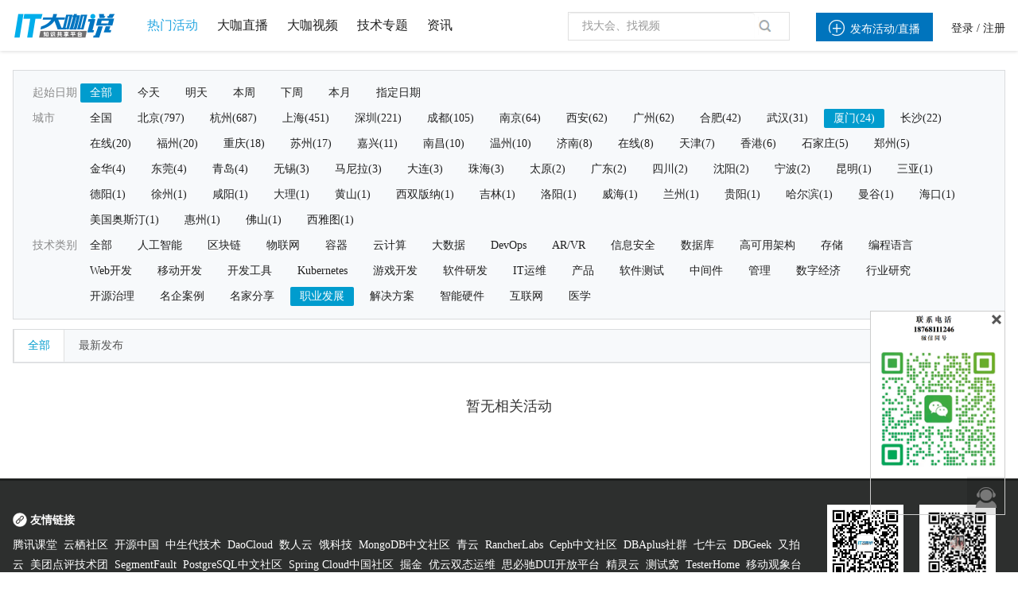

--- FILE ---
content_type: text/html; charset=utf-8
request_url: https://www.itdks.com/ActivityC/index?city_id=60&cate_id=223
body_size: 13185
content:
<!DOCTYPE html><html lang="en"><head>    <meta charset="utf-8">    <title>IT大咖说-大咖干货，不再错过</title>    <link rel="stylesheet" href="/Public/Home/css/index.css?v=5645623" type="text/css"/>    <link rel="icon" href="/Public/Home/img/shouyelogo1.ico" type="image/x-icon"/>    <script type="text/javascript">        PUBLIC = "/M/Public";        APP = "/index.php";        ROOT = "";        URL = " /index.php/Home/ActivityC";        publiccss = "/Public/Home/css";        STATIC = " /Public/static";        IMG = " /Public/Home/img";        SITE_URL =　"";    </script>    <script src="/Public/Home/js/jquery.min.js?v=2.1.4"></script>    <script src="/Public/Home/js/bootstrap.min.js?v=3.3.6"></script>    <script src="/Public/Home/js/plugins/metisMenu/jquery.metisMenu.js"></script>    <script src="/Public/Home/js/plugins/chosen/chosen.jquery.js"></script>    <script src="/Public/Home/js/plugins/slimscroll/jquery.slimscroll.min.js"></script>    <script src="/Public/Home/js/plugins/layer/layer.min.js"></script>    <script src="/Public/Home/js/contabs.min.js" type="text/javascript" ></script>    <script src="/Public/Home/js/switchery.js"></script><!--IOS开关样式-->    <script src="/Public/Home/js/jquery.form.js"></script>    <script src="/Public/Home/js/laytpl.js"></script>    <script src="/Public/Home/js/laypage.js"></script>    <script src="/Public/Home/js/common.js"></script>    <!-- 弹出框 -->    <script type="text/javascript" src="/Public/static/datetimepicker/js/bootstrap-datetimepicker.min.js"></script>    <script type="text/javascript" src="/Public/static/artDialog4/jquery.artDialog.js?skin=default"></script>    <script type="text/javascript" src="/Public/static/artDialog4/plugins/iframeTools.js" ></script>    <script type="text/javascript" src="/Public/static/jquery-2.0.3.min.js"></script>    <!-- 时间插件 -->    <link rel="stylesheet" href="/Public/Home/css/jquery.datetimepicker.css" type="text/css"/>    <script type="text/javascript" src="/Public/Home/js/time/jquery.js"></script>    <!-- <script type="text/javascript" src="/Public/Home/js/time/jquery.datetimepicker.js"></script> -->    <!--//itdks开始-->    <meta http-equiv="X-UA-Compatible" content="IE=edge,chrome=1"/>    <link rel="stylesheet" href="/Public/Home/css/customer/slick.css" type="text/css"/>    <link rel="stylesheet" href="/Public/Home/css/customer/animate.css" type="text/css"/>    <link rel="stylesheet" href="/Public/Home/css/customer/app.css" type="text/css"/>    <link href="/Public/Home/css/customer/quake.slider.css" rel="stylesheet" type="text/css"/>    <link rel="stylesheet" href="/Public/Home/css/customer/style.css" type="text/css"/>    <link rel="stylesheet" type="text/css" href="/Public/Home/css/account-basic1.css">    <script src="/Public/Home/js/customer/bootstrap-datetimepicker.min.js"></script>    <script src="/Public/Home/js/customer/bootstrap-datetimepicker.fr.js"></script>    <link rel="stylesheet" type="text/css" href="/Public/Home/css/customer/icons.css">    <link rel="stylesheet" type="text/css" href="/Public/Home/css/customer/bootstrap-datetimepicker.min.css">    <script src="/Public/Home/js/customer/jquery-migrate.min.js"></script>    <script src="/Public/Home/js/customer/validform_v5.3.2.js"></script>    <script src="/Public/Home/js/customer/slick.js"></script>    <script src="/Public/Home/js/customer/tools.js"></script>    <script src="/Public/Home/js/customer/animate.js?v=0000"></script>    <script src="/Public/Home/js/customer/jquery.lazyload.min.js" type="text/javascript"></script>    <script src="/Public/Home/js/customer/quake.slider.js" type="text/javascript"></script>    <script type="text/javascript">            // var _SYS_CONFIG =  {mainDomain : "{{ setting('site.url') }}"}            var _SYS_CONFIG ="www.itdks.com";        </script>        <!--//itdks结束-->        <style type="text/css">        .long-tr th{            text-align: center        }        .long-td td{            text-align: center        }        #nameson{            width: 90%;            white-space: nowrap;            overflow: hidden;            text-overflow: ellipsis;        }    </style></head>
<link rel="stylesheet" href="/Public/Home/css/customer/detail.css" type="text/css"/>
<link rel="stylesheet" href="/Public/Home/css/customer/live.css" type="text/css"/>
<link rel="stylesheet" href="/Public/Home/css/page.css" type="text/css"/>
<link rel="stylesheet" type="text/css" href="/Public/Home/css/customer/bootstrap-combined.min.css">

<!-- 日期选择器 -->
<link rel="stylesheet" href="/Public/Home/css/daterangepicker/css/daterangepicker.css" type="text/css"/>
<style type="text/css">
.all_logos{
    width: auto;
    height: 18px;
    vertical-align: top;
    display: inline-block;
}
.sponsor_name{
    width: 176px;
    display: inline-block;
}
.event_cover{
    height:165px;
    position:relative;
    border: 1px solid rgba(0,0,0,0.12);
}
.event_cover .img_status{
    width:42px;
    height:42px;
    min-height: 0px;
    position:absolute;
    top:0px;
    left:-0px;
    z-index:999;
}
.event_cover .info{
    width:100%;
    height: 20px;
    line-height:24px;
    padding:8px;
    position:absolute!important;
    z-index: 8!important;
    color: #ffffff;
    bottom: 0px;
    opacity: 0.8;
    overflow:hidden;
    background:rgba(0,0,0,0.8);
    border: 1px solid rgba(0,0,0,0.12);
}
.event_cover .info .name{
    font-size: 14px;
}
.infos{
    border: 1px solid rgba(0,0,0,0.12);
    padding: 12px 8px 12px 8px;
}
.infos>.t_l:nth-of-type(1){
    padding-left:6px;
}
.infos>.t_l:nth-of-type(2){
    height:18px;
    border-top: 1px solid rgba(0,0,0,0.06);
    margin-top:12px;
    padding-top:6px;
    padding-left:6px;
    overflow: hidden;
    cursor: default;
}
</style>

<body>
    
<!--公共浮窗-->
<div class="float_window">
	 <div class="span" style="margin-bottom: 2px"><i class="icon">&#xe6a9;</i>

       <!--  <div class="text">客服咨询</div> -->
        <!--移动显示-->
        <div class="wei_kf" style="display:none;height:255px;">
            <img src="/Public/Home/img/customer/contact_us_2.png"/>
            <span class="wei_close"></span>
        </div>
        <!--移动显示 end-->
    </div>
    <div class="scrolltop" style="display: none;">
    <img src="/Public/Home/img/customer/smallarrow.png">
    </div>
</div>



    <style type="text/css">
.hovv{color:#29a7e1}
a.hov{font-size:16px}
a.hov:hover{color:#29a7e1}
.ml24{margin-left:24px;}
#SearchTypeChange {z-index:101;}
#SearchTypeChange li{cursor: default;line-height: 24px;text-indent: 1px;padding:4px 6px;font-size:13px;}
.SearchTypeChangeCur{background: #F1F1F1;}
.blue{color:#0089d2;}
.popup,.popup2 {
	width: 26%;
	height: auto;
	background: #ffffff;
	position: fixed;
	z-index: 11;
	left:37%;
	top: 30%;
	-webkit-border-radius: 3px;
	-moz-border-radius: 3px;
	border-radius: 3px;
}
.popup2{top:20%}
.hide {
	display: none;
}
.mask-layer, .mask-layer-strong { display: none; width: 100%; height: 100%; background-color: #000000; opacity: 0.5; filter: alpha(opacity=50); position: fixed; z-index: 10; top: 0; left: 0; }
.page-login .btn-submit{background-color: #0397E0;}
.page-login .btn-submit:hover{background-color:#0397E0}
@font-face {font-family: "iconfont";
src: url('/Public/Home/css/iconfont/iconfont.eot?t=1503630834477'); /* IE9*/
src: url('/Public/Home/css/iconfont/iconfont.eot?t=1503630834477#iefix') format('embedded-opentype'), /* IE6-IE8 */
url('/Public/Home/css/iconfont/iconfont.woff?t=1503630834477') format('woff'), /* chrome, firefox */
url('/Public/Home/css/iconfont/iconfont.ttf?t=1503630834477') format('truetype'), /* chrome, firefox, opera, Safari, Android, iOS 4.2+*/
url('/Public/Home/css/iconfont/iconfont.svg?t=1503630834477#iconfont') format('svg'); /* iOS 4.1- */
}
.icon-shipin:before{content:"e644"}
.icon-guanli:before { content: "\e606"; }
.icon-renyuanguanli:before{content:"e64e"}
.icon-iconliebiao1:before{content:"e648"}
.icon-hezuoxitou:before{content:"e641"}
.icon-manager:before { content: "\e684"; }
.icon-zhizuoren:before{content:"e64f"}
.icon-baomingxinxi:before{content:"e6b8"}
.icon-ren:before { content: "\e631"; }
.icon-iconfont_hexinhu:before { content: "\e60d"; }
.search_map>a{
	text-decoration: none;
}


/****************樓敏敏*****************/
a {
	background: transparent;
	color: #222222;
	text-decoration: none;
}
.profile_menu, .hover_box, .hover_box .li {
	box-sizing: initial;
	-webkit-box-sizing: initial;
}
.hover .hover_block {
	display: none;
}
.header .profile .hover_block {
	width: 180px;
	right: -60px;
	left: auto;
}
.header .minor .hover_block {
	font-weight: normal;
}
.hover_box {
	background: #fff;
	min-width: 140px;
	max-width: 560px;
	box-shadow: 0 1px 8px 0 rgba(0,0,0,.2), 0 3px 4px 0 rgba(0,0,0,.14), 0 3px 3px -2px rgba(0,0,0,.12);
	max-height: 160px;
	overflow-x: hidden;
	overflow-y: auto;
	margin-top: 13px;
}
.header .minor .hover_box {
	max-height: none;
	padding: 8px 0;
	margin-top: 12px;
}
.header .minor a {
	color: inherit;
}
.hover_box .li {
	text-align: left;
	font-size: 13px;
	padding: 8px 16px;
	border-bottom: 1px dotted rgba(0,0,0,0.12);
	height: 20px;
	line-height: 20px;
	background: #fff;
	color: #202020;
	margin: 0;
	display: block;
}
.header .minor .hover_box .li {
	border-bottom: 0;
	display: block;
}
.icon {
	font-family: "iconfont"!important;
	font-size: 16px;
	font-style: normal;
	-webkit-font-smoothing: antialiased;
	-webkit-text-stroke-width: .2px;
	-moz-osx-font-smoothing: grayscale;
	font-weight: normal;
}
.iconfont {
	font-family: "iconfont" !important;
	font-size: 22px;
	font-style: normal;
	-webkit-font-smoothing: antialiased;
	-webkit-text-stroke-width: 0.2px;
	-moz-osx-font-smoothing: grayscale;
}
.header .minor .hover_box .li .icon {
	margin-right: 8px;
	color: #898989;
	font-size: 16px;
	float: left;
}
.alm {
	vertical-align: middle;
}
.search_map>a{
	text-decoration: none;
}


/*louminmin*/
.ml24 {
    margin-left: 20px;
}

.header .profile .user_name {
    max-width: 40px;
}
</style>
<div class="header">
	<div class="container">
		<div class="con_box clearfix">
			<div class="major f_l">
				<div class="logo"> <a href="/Index/index"><img src="/Public/Home/img/customer//logo_index.png" /></a></div>
				<div class="search">
					<div class="search_map hover f_l" style="border: 0px;padding-left: 0px;display: block;">
						<a href="/ActivityC/index" class="hov ">
							<span  class="hovv">热门活动</span></a>
							<a href="/Live/index" class="hov ml24">
								<span >大咖直播</span>
							</a>
							<a href="/Course/index" class="hov ml24" style="">
								<span  >大咖视频</span>
							</a>

							<a href="/Topic/index"  target="_blank" class="hov ml24">
								<span  >技术专题</span>
							</a>
							<a href="/Article/index"  target="_blank" class="hov ml24">
								<span  >资讯</span>
							</a>
						</div>
					</div>


				</div>

				<div class="minor f_r">

					<div>
						<a class="h_l nocreate" style="height:36px;line-height:36px;" href="javascript:void(0)"><span class="add_host button m_color" style="height:24px;line-height:24px;"><i class="icons iconfont" style=" margin-right: 7px;font-size: 20px;">&#xe60b;</i>发布活动/直播</span></a>
						<div class="h_l profile hover">
								<a href="http://www.itdks.com/main/login">登录</a> /
								<a href="http://www.itdks.com/main/register">注册</a>
							</div>

												</div>
				</div>
				<div class="s_box Search f_r" style="position:relative;margin-left: 0px;">
					<form class="form-search" id="q-form" method="get" action="/ActivityC/search">
						<input id="q" name="keyWord" type="text" value="" class="input f_l" placeholder="找大会、找视频" autocomplete="off"  onkeydown="return search()"/>
						<!--<span class="icon search_icon" onclick="seacher_submit()" style="cursor: pointer;">&#xe66b;</span>-->
						<span class="icon search_icon" onclick="seacher_submit()" style="cursor: pointer;"><img src="/Public/Home/img/customer/search.png" /></span>
					</form>	
				</div>

			</div>

		</div>

	</div>

	<script type="text/javascript">
    //退出登录
    $(document).ready(function () {
    	$("#logout").click(function () {
    		window.location.href = "/index.php/Account/logout.html";
            // window.location.href ="/Home/Account/logout";
        });
    });
</script>
<div class="mask-layer"></div>
<div class="mask-layer-strong"></div>


	<link rel="stylesheet" href="/Public/Home/css/creat.css">
	<style>
	.tops {
		width: 687px;
		height: 682px;
		overflow:hidden;
		margin: 0 auto;
		margin-top: 100px;
	}
</style>


<!--添加主办方弹出框开始-->
<div style="width: 100%;height: 100%;position:absolute; z-index: 1000; top: 0px; left: 0px; display: none" id="zhubanfang_tanc" value="00">
	<div style="width: 100%; height: 100%;  overflow: hidden;background: black; opacity: 0.3;"></div>
	<div class="tops h_class" id="h_1" style=" background-color: white;z-index: 100; position: absolute;top: 10px;left: 32%">
		<a class="aui_close" id="snsd" style="color:black;line-height: 34px;width: 35px;font-size: 24px;" href="javascript:/*artDialog*/;">ⓧ</a>
		<div class="alert_div" style="height: 50px; line-height: 50px;">
			<!-- <span><img src="/Public/Home/img/zh11.png" style="margin-top: 12px;"></span> -->
			<span class="alert_words">完善主办方信息</span>
		</div>
		<form id="from1">
			<!--弹出框主体部分开始-->
			<div class="alert_div1" style="margin-top: 30px;">
				<!--主办方名称开始-->
				<div class="alert_name">
					<div class="action_lable action_lable5">主办方名称<span>*</span></div>
					<div class="alert_input1">
						<input type="text" id="aaa" name="name" placeholder="请输入主办方名称">
					</div>
				</div>
				<!--主办方名称结束-->
				<!--主办方logo开始-->
				<div class="alert_logo">
					<div class="action_lable action_lable5">主办方logo<span>*</span></div>
					<div class="input-group" id="show_img" style="float:left;">
						<div class="image">
							<div class="alert_input4" style="width: 104px;height: 104px;">
								<div><img src="/Public/Home/img/azbflogo.png"></div>
							</div>
						</div>
					</div>
					<input type="hidden" id="cover_id" name="logo" value=''>
					<!--独立路径-->
					<input type="hidden" name="dir_name" value='Sponsor'>
					<div class="alert_input3">
						<div class="alert_up">
							<span><img src="/Public/Home/img/scccc.png"></span>
							<input id="fileupload" class="filePrew" style="cursor: pointer;" type="file" name="image" data-url="/index.php/File/uploadPicture.html" multiple>上传图片
						</div>
						<div class="up_words">为达到最佳效果，除logo以外区域请镂空处理，背景透明的.png图片，尺寸为1:1,大小小于100KB</div>
					</div>

				</div>
				<!--主办方logo结束-->
				<!--联系方式开始-->
				<div class="alert_phone">
					<div class="action_lable action_lable5">联系方式<span>*</span></div>
					<div class="phone_div">
						<div class="alert_input1">
							<input type="text" class="telephone" name="telephone" placeholder="请输入电话">
						</div>
					</div>
				</div>
				<!--联系方式结束-->
				<!--邮箱开始-->
				<div class="alert_web">
					<div class="action_lable action_lable5" >邮箱</div>
					<div class="alert_input1">
						<input type="text" class="mailbox" name="mailbox" placeholder="请输入邮箱">
					</div>
				</div>
				<!--邮箱结束-->
				<!--官方网址开始-->
				<div class="alert_web">
					<div class="action_lable action_lable5">官方网址</div>
					<div class="alert_input1">
						<input type="text" name="website" placeholder="请输入官方网址">
					</div>
				</div>
				<!--官方网址结束-->
				<!--主办方介绍开始-->
				<div class="alert_introduce">
					<div class="action_lable action_lable5">主办方介绍</div>
					<div class="introduce_input1">
						<textarea name="introduce" style="width:430px;height:60px;padding-left: 8px; padding-top:5px; resize: none;" value="" placeholder="请输入主办方介绍"></textarea>
					</div>
				</div>
				<!--主办方介绍结束-->
				<!--保存按钮开始-->
				<div class="alert_button">
					<input type="button" value="保存" onclick="follow()">
				</div>
				<!--保存按钮结束-->
			</div>
		</form>
		<!--弹出框主体部分结束-->
	</div>
</div>

<!--添加主办方弹出框结束-->



<!--添加嘉宾弹框开始-->
<div style="width: 100%;height: 100%;position:absolute; z-index: 1000; top: 0px; left: 0px; display: none" id="guest_tanc" value="00">
	<div style="width: 100%; height: 100%;  overflow: hidden;background: black; opacity: 0.3;"></div>
	<div class="tops h_class" id="h_1" style=" background-color: white;z-index: 100; position: absolute;top: 10px;left: 32%">
		<a class="aui_close" id="snsd_guest" style="color:black;line-height: 34px;width: 35px;font-size: 24px;" href="javascript:/*artDialog*/;">ⓧ</a>
		<div class="alert_div" style="height: 50px; line-height: 50px;">
			<!-- <span><img src="/Public/Home/img/zh11.png" style="margin-top: 12px;"></span> -->
			<span class="alert_words">完善大咖信息</span>
		</div>
		<!--添加嘉宾弹出框开始-->
		<div class="top gdf_ttk">
			<p class="first_p">&nbsp</p>
			<form id="from2">
				<div class="first_div">
					<div>
						<div class="fd_wxasap">
							<span>姓名</span>
						</div>
						<span class="bule_dsa">*</span>
						<input class="ds_Wsaavi" name="name" type="text" value="" placeholder="请输入姓名">
					</div>
					<div class="fd_wsaasv">
						<div class="fd_wxasap">
							<span>头像</span>
						</div>
						<span class="bule_dsa">*</span>
						<div class="fd_waabg">
							<div id="show_img_guest">
								<div class="image">
																			<div class="fd_wxaapy">
											<img src="/Public/Home/img/yonghu-2.png" alt="" style="width: 100%;height: auto;max-height: 100%;">
										</div>								</div>
							</div>
							<input type="hidden" id="cover_id_guest" name="face" value='/Public/Home/img/yonghu-2.png'>
                               							<input type="hidden" name="dir_name" value='Guest'>
							<div class="fd_wdxxng">
								<div class="fd_vdrvv">
									<div class="fd_wxaaosd">
										<img src="/Public/Home/img/dsadbjty.svg" alt="">
										&nbsp上传头像
									</div>
									<input id="fileupload_guest" class="filePrew" style="cursor: pointer;top: 130px;left:140px;" type="file" name="image" data-url="/index.php/File/uploadPicture.html" multiple>
								</div>
								<div style="color: #888888;margin-top:8px;">头像尺寸比例建议未1:1，宽度建议为300px,600px以下;格式要求为jpg、png、gif。</div>
							</div>
						</div>
					</div>
					<div>
						<div class="fd_wxasap">
							<span>手机号</span>
						</div>
						<span class="bule_dsa">*</span>
						<input class="ds_Wsaavi fd-Wa telephone"  name="telephone" type="text" value="" placeholder="请输入手机号">
					</div>
					<div>
						<div class="fd_wxasap">
							<span>公司</span>
						</div>
						<input class="ds_Wsaavi fd-Wa" name="corporate_name" type="text" value="" placeholder="请输入公司名称">
					</div>
					<div>
						<div class="fd_wxasap">
							<span>职称</span>
						</div>
						<input class="ds_Wsaavi fd-Wa" name="position" type="text" value="" placeholder="请输入职位">
					</div>
					<div>
						<div class="fd_wxasap">
							<span>简介</span>
						</div>
						<textarea class="fd_wdxpp" name="introduce" value="" placeholder="简单介绍"></textarea>
					</div>
					<div>

					</div>
					<input type="hidden" name="id" value="">
					<div class="df_er" onclick="follow_guest()">保存</div>
				</div>
			</form>
		</div>
		<!--添加嘉宾弹出框结束-->
	</div>
</div>



<!--添加嘉宾弹框结束-->


<!--选择用户身份开始-->
<div class="page-login popup hide" style="z-index:1000010" id="speaksdetail">
	<div class="panel">
		<div class="popup-tit" style="padding:10px 20px;background:#0397E0;color:#FFFFFF;font-size:14px;">我要直播<span class="close" id="close_btn" style="top: 15px;"></span></div>
		<div class="panel-body" style="font-size:13px;padding:10px 20px;line-height:28px;">
			<p style="margin:18px 0px;font-size:14px;">
			请选择用户类型：</p>
			<p>
				<input type="button" class="btn-submit btn-organizer" style="width:45%;float:left;line-height:36px;" value="我是主办方">
				<input type="button" class="btn-submit btn-speak" style="width:45%;float:right;line-height:36px;" value="我是大咖">

			</p>
			<div  style="clear:both"></div>
		</div>
	</div>
</div>

<!--选择用户身份结束-->








</block>

	<!--图片上传插件-->
	<script type="text/javascript" src="/Public/static/jqueryUpload/js/vendor/jquery.ui.widget.js"></script>
	<script type="text/javascript" src="/Public/static/jqueryUpload/js/jquery.fileupload.js"></script>
	<script type="text/javascript" src="/Public/static/jqueryUpload/js/jquery.iframe-transport.js"></script>
	<script>

		function seacher_submit () {
			if($('#q').val()==''){
				return false;
			}else {
				$('#q-form').submit();
			}

		}
		var account="";
		var loginType="";
		var account_type="";

		var uid="0";


        //添加主办方显示
        $(".add_host").click(function () {
        	if(uid == 0){
        		alert('请先登录');
        		window.location.href="/Home/Main/login";
        	}
        	if(account_type == 0){
        		// $("#zhubanfang_tanc").show();
        		$("#speaksdetail").show();
        		if(loginType == "email"){
        			$(".mailbox").val(account);
        		}else {
        			$(".telephone").val(account);
        		}
        	}else{
        		window.location.href="/Home/Activity/choice";
        	}
        });


        //我的账户
        $(".my").click(function () {
        	if(uid == 0){
        		alert('请先登录');
        		window.location.href="/Home/Main/login";
        	}
        	if(account_type ==1){
        		window.location.href="/Home/Account/index";

        	}else if(account_type ==2){
        		window.location.href="/My/live?uid="+uid;

        	}else{
        		window.location.href="/Home/Personal/setting";

        	}


        });



        $(".btn-organizer").click(function(){
        	$("#speaksdetail").hide();
        	$("#zhubanfang_tanc").show();

        })
        $(".btn-speak").click(function(){
            $(".telephone_guest telephone").val(account);
        	$("#speaksdetail").hide();
        	$("#guest_tanc").show();


        })









        //图片上传
        $(function(){
        	$("#snsd").click(function(){
        		$("#zhubanfang_tanc").fadeOut();
        	})
        	$("#snsd_guest").click(function(){

        		$("#guest_tanc").fadeOut();
        	})
        	$("#fileupload").fileupload({
        		dataType: 'json',
        		add: function (e, data) {
        			data.submit();
        		},
        		done: function (e, data) {
        			var info = data.result;
        			if(info.status==0){
        				layer.msg('图片上传失败！',{icon:2,time:1500,shade: 0.1}, function(index){
        					layer.close(index);
        				});
        			}else{
        				var src =  info.path;
        				$("#cover_id").val(info.path);
        				$('#show_img').find('.image').html('<img style="height:104px;width:104px;" class="img-responsive" src="'+src+'">');
        			}
        		}
        	});


        	$("#fileupload_guest").fileupload({
        		dataType: 'json',
        		add: function (e, data) {
        			data.submit();
        		},
        		done: function (e, data) {
        			var info = data.result;
        			if(info.status==0){
        				layer.msg('图片上传失败！',{icon:2,time:1500,shade: 0.1}, function(index){
        					layer.close(index);
        				});
        			}else{
        				var src =  info.path;
        				$("#cover_id_guest").val(info.path);
        				$('#show_img_guest').find('.image').html('<img style="height:104px;width:104px;" class="img-responsive" src="'+src+'">');
        			}
        		}
        	});
        })


		//保存嘉宾

		function follow_guest(){
			var bb = $("#from2").serialize();
			var serurl = window.location.href;
			$.ajax({
				type: "POST",
				url: "/Home/Activity/guestUserSave",
				data: bb,
				success: function(data) {
					if (data.status == 1) {
						layer.msg(data.msg, {
							icon: 1,
							time: 1500,
							shade: 0.1,
						});
						setTimeout(function(){
                            // art.dialog.open.origin.location.reload(); //刷新父窗口
                            window.location.href="/Home/LiveAdmin/edit";
                        },1500);


					} else {
						layer.msg(data.msg, {
							icon: 2,
							time: 1500,
							shade: 0.1,
						});
					}
				},
				error: function() {
					layer.msg("请求失败", {
						icon: 2,
						time: 1500,
						shade: 0.1,
					});
				}
			}, "json");
		}







        //保存主办方
        function follow(){
        	var zbf = $("#from1").serialize();
        	var serurl = window.location.href;
        	$.ajax({
        		type: "POST",
        		url: "/Home/Activity/sponsorUserSave",
        		data: zbf,
        		success: function(data) {
        			if (data.status == 1) {
        				layer.msg(data.msg, {
        					icon: 1,
        					time: 1500,
        					shade: 0.1,
        				});
        				setTimeout(function(){
                            // art.dialog.open.origin.location.reload(); //刷新父窗口
                            window.location.href="/Home/activity/choice";
                        },1500);

                        //刷新父页面选项DIV
                        parent.$("#4thEditTable").load(window.parent.location.href+" #4thEditTable");
                        //加东西
                        var word = $("#aaa").val();
                        var L_html = "";
                        L_html += "<div class='li' id='keyword0'><label id='keywordLists0'>"+word+"</label><span class='icon del' onclick='delKeyword(this)'>ⓧ</span><input  type='hidden' name='sponsor[]' value="+word+"></div></div>";
                        parent.$("#keywordLists").append(L_html);
                        art.dialog.close();
                        return false;
                    } else {
                    	layer.msg(data.msg, {
                    		icon: 2,
                    		time: 1500,
                    		shade: 0.1,
                    	});
                    }
                },
                error: function() {
                	layer.msg("请求失败", {
                		icon: 2,
                		time: 1500,
                		shade: 0.1,
                	});
                }
            }, "json");
        }
    </script>




    <!--content-->
    <!-- 页面内容 -->
    <div class="page_content_box">
        <div class="activity_list">
            <div class="container">

                <!--检索-->
                <div class="con_box">
                    <div class="findlist_tj">


                        <div class="li">
                                <div class="label1">起始日期</div>
                                <div class="items" id="items">
                                    <a href="/ActivityC/index?city_id=60&cate_id=223" class="item  active ">全部</a>
                                    <a href="/ActivityC/index?city_id=60&cate_id=223&day=today" class="item ">今天</a>
                                    <a href="/ActivityC/index?city_id=60&cate_id=223&day=tomorrow" class="item ">明天</a>
                                    <a href="/ActivityC/index?city_id=60&cate_id=223&day=thisWeek"  class="item ">本周</a>
                                    <a href="/ActivityC/index?city_id=60&cate_id=223&day=nextWeek"  data-value="d3" class="item ">下周</a>
                                    <a href="/ActivityC/index?city_id=60&cate_id=223&day=thisMonth" class="item  ">本月</a>

                                    <a href="javascript:void(0)" class="item" id="zhiding_time">指定日期</a>

                                    <input id="datetimepickerMore" style="display: none;">

                                </div>
                            </div>
                            <div class="li">
                                <div class="label1">城市</div>
                                <div class="items" id="items">
                                    <input type="hidden" value="" id="selectCity"/>
                                    <a href="/ActivityC/index?cate_id=223&day=" data-value=""  class="item">全国</a>
                                    <a href="/ActivityC/index?city_id=52&cate_id=223&day="  class="item"  data-value="北京">北京(797)</a><a href="/ActivityC/index?city_id=383&cate_id=223&day="  class="item"  data-value="杭州">杭州(687)</a><a href="/ActivityC/index?city_id=321&cate_id=223&day="  class="item"  data-value="上海">上海(451)</a><a href="/ActivityC/index?city_id=77&cate_id=223&day="  class="item"  data-value="深圳">深圳(221)</a><a href="/ActivityC/index?city_id=322&cate_id=223&day="  class="item"  data-value="成都">成都(105)</a><a href="/ActivityC/index?city_id=220&cate_id=223&day="  class="item"  data-value="南京">南京(64)</a><a href="/ActivityC/index?city_id=311&cate_id=223&day="  class="item"  data-value="西安">西安(62)</a><a href="/ActivityC/index?city_id=76&cate_id=223&day="  class="item"  data-value="广州">广州(62)</a><a href="/ActivityC/index?city_id=3401&cate_id=223&day="  class="item"  data-value="合肥">合肥(42)</a><a href="/ActivityC/index?city_id=180&cate_id=223&day="  class="item"  data-value="武汉">武汉(31)</a><a href="/ActivityC/index?city_id=60&cate_id=223&day=" class="item active"   data-value="厦门">厦门(24)</a><a href="/ActivityC/index?city_id=197&cate_id=223&day="  class="item"  data-value="长沙">长沙(22)</a><a href="/ActivityC/index?city_id=3410&cate_id=223&day="  class="item"  data-value="在线">在线(20)</a><a href="/ActivityC/index?city_id=53&cate_id=223&day="  class="item"  data-value="福州">福州(20)</a><a href="/ActivityC/index?city_id=394&cate_id=223&day="  class="item"  data-value="重庆">重庆(18)</a><a href="/ActivityC/index?city_id=221&cate_id=223&day="  class="item"  data-value="苏州">苏州(17)</a><a href="/ActivityC/index?city_id=385&cate_id=223&day="  class="item"  data-value="嘉兴">嘉兴(11)</a><a href="/ActivityC/index?city_id=233&cate_id=223&day="  class="item"  data-value="南昌">南昌(10)</a><a href="/ActivityC/index?city_id=391&cate_id=223&day="  class="item"  data-value="温州">温州(10)</a><a href="/ActivityC/index?city_id=283&cate_id=223&day="  class="item"  data-value="济南">济南(8)</a><a href="/ActivityC/index?city_id=3411&cate_id=223&day="  class="item"  data-value="在线">在线(8)</a><a href="/ActivityC/index?city_id=343&cate_id=223&day="  class="item"  data-value="天津">天津(7)</a><a href="/ActivityC/index?city_id=395&cate_id=223&day="  class="item"  data-value="香港">香港(6)</a><a href="/ActivityC/index?city_id=138&cate_id=223&day="  class="item"  data-value="石家庄">石家庄(5)</a><a href="/ActivityC/index?city_id=149&cate_id=223&day="  class="item"  data-value="郑州">郑州(5)</a><a href="/ActivityC/index?city_id=386&cate_id=223&day="  class="item"  data-value="金华">金华(4)</a><a href="/ActivityC/index?city_id=79&cate_id=223&day="  class="item"  data-value="东莞">东莞(4)</a><a href="/ActivityC/index?city_id=284&cate_id=223&day="  class="item"  data-value="青岛">青岛(4)</a><a href="/ActivityC/index?city_id=222&cate_id=223&day="  class="item"  data-value="无锡">无锡(3)</a><a href="/ActivityC/index?city_id=3416&cate_id=223&day="  class="item"  data-value="马尼拉">马尼拉(3)</a><a href="/ActivityC/index?city_id=245&cate_id=223&day="  class="item"  data-value="大连">大连(3)</a><a href="/ActivityC/index?city_id=96&cate_id=223&day="  class="item"  data-value="珠海">珠海(3)</a><a href="/ActivityC/index?city_id=300&cate_id=223&day="  class="item"  data-value="太原">太原(2)</a><a href="/ActivityC/index?city_id=6&cate_id=223&day="  class="item"  data-value="广东">广东(2)</a><a href="/ActivityC/index?city_id=26&cate_id=223&day="  class="item"  data-value="四川">四川(2)</a><a href="/ActivityC/index?city_id=244&cate_id=223&day="  class="item"  data-value="沈阳">沈阳(2)</a><a href="/ActivityC/index?city_id=388&cate_id=223&day="  class="item"  data-value="宁波">宁波(2)</a><a href="/ActivityC/index?city_id=367&cate_id=223&day="  class="item"  data-value="昆明">昆明(1)</a><a href="/ActivityC/index?city_id=121&cate_id=223&day="  class="item"  data-value="三亚">三亚(1)</a><a href="/ActivityC/index?city_id=327&cate_id=223&day="  class="item"  data-value="德阳">德阳(1)</a><a href="/ActivityC/index?city_id=229&cate_id=223&day="  class="item"  data-value="徐州">徐州(1)</a><a href="/ActivityC/index?city_id=318&cate_id=223&day="  class="item"  data-value="咸阳">咸阳(1)</a><a href="/ActivityC/index?city_id=373&cate_id=223&day="  class="item"  data-value="大理">大理(1)</a><a href="/ActivityC/index?city_id=44&cate_id=223&day="  class="item"  data-value="黄山">黄山(1)</a><a href="/ActivityC/index?city_id=380&cate_id=223&day="  class="item"  data-value="西双版纳">西双版纳(1)</a><a href="/ActivityC/index?city_id=212&cate_id=223&day="  class="item"  data-value="吉林">吉林(1)</a><a href="/ActivityC/index?city_id=150&cate_id=223&day="  class="item"  data-value="洛阳">洛阳(1)</a><a href="/ActivityC/index?city_id=295&cate_id=223&day="  class="item"  data-value="威海">威海(1)</a><a href="/ActivityC/index?city_id=62&cate_id=223&day="  class="item"  data-value="兰州">兰州(1)</a><a href="/ActivityC/index?city_id=111&cate_id=223&day="  class="item"  data-value="贵阳">贵阳(1)</a><a href="/ActivityC/index?city_id=167&cate_id=223&day="  class="item"  data-value="哈尔滨">哈尔滨(1)</a><a href="/ActivityC/index?city_id=3413&cate_id=223&day="  class="item"  data-value="曼谷">曼谷(1)</a><a href="/ActivityC/index?city_id=120&cate_id=223&day="  class="item"  data-value="海口">海口(1)</a><a href="/ActivityC/index?city_id=3414&cate_id=223&day="  class="item"  data-value="美国奥斯汀">美国奥斯汀(1)</a><a href="/ActivityC/index?city_id=82&cate_id=223&day="  class="item"  data-value="惠州">惠州(1)</a><a href="/ActivityC/index?city_id=80&cate_id=223&day="  class="item"  data-value="佛山">佛山(1)</a><a href="/ActivityC/index?city_id=3415&cate_id=223&day="  class="item"  data-value="西雅图">西雅图(1)</a>
                                </div>
                            </div>
                        <div class="li">
                            <div class="label1">技术类别</div>
                            <div class="items" id="items">
                                <a href="/ActivityC/index?city_id=60&cate_id=&day=" data-value="" class="item  ">全部</a>
                                <a href="/ActivityC/index?city_id=60&cate_id=209&day=" data-value="" class="item">人工智能</a><a href="/ActivityC/index?city_id=60&cate_id=216&day=" data-value="" class="item">区块链</a><a href="/ActivityC/index?city_id=60&cate_id=211&day=" data-value="" class="item">物联网</a><a href="/ActivityC/index?city_id=60&cate_id=202&day=" data-value="" class="item">容器</a><a href="/ActivityC/index?city_id=60&cate_id=201&day=" data-value="" class="item">云计算</a><a href="/ActivityC/index?city_id=60&cate_id=200&day=" data-value="" class="item">大数据</a><a href="/ActivityC/index?city_id=60&cate_id=203&day=" data-value="" class="item">DevOps</a><a href="/ActivityC/index?city_id=60&cate_id=215&day=" data-value="" class="item">AR/VR</a><a href="/ActivityC/index?city_id=60&cate_id=210&day=" data-value="" class="item">信息安全</a><a href="/ActivityC/index?city_id=60&cate_id=207&day=" data-value="" class="item">数据库</a><a href="/ActivityC/index?city_id=60&cate_id=206&day=" data-value="" class="item">高可用架构</a><a href="/ActivityC/index?city_id=60&cate_id=220&day=" data-value="" class="item">存储</a><a href="/ActivityC/index?city_id=60&cate_id=213&day=" data-value="" class="item">编程语言</a><a href="/ActivityC/index?city_id=60&cate_id=205&day=" data-value="" class="item">Web开发</a><a href="/ActivityC/index?city_id=60&cate_id=204&day=" data-value="" class="item">移动开发</a><a href="/ActivityC/index?city_id=60&cate_id=212&day=" data-value="" class="item">开发工具</a><a href="/ActivityC/index?city_id=60&cate_id=254&day=" data-value="" class="item">Kubernetes</a><a href="/ActivityC/index?city_id=60&cate_id=362&day=" data-value="" class="item">游戏开发</a><a href="/ActivityC/index?city_id=60&cate_id=349&day=" data-value="" class="item">软件研发</a><a href="/ActivityC/index?city_id=60&cate_id=208&day=" data-value="" class="item">IT运维</a><a href="/ActivityC/index?city_id=60&cate_id=393&day=" data-value="" class="item">产品</a><a href="/ActivityC/index?city_id=60&cate_id=221&day=" data-value="" class="item">软件测试</a><a href="/ActivityC/index?city_id=60&cate_id=222&day=" data-value="" class="item">中间件</a><a href="/ActivityC/index?city_id=60&cate_id=217&day=" data-value="" class="item">管理</a><a href="/ActivityC/index?city_id=60&cate_id=335&day=" data-value="" class="item">数字经济</a><a href="/ActivityC/index?city_id=60&cate_id=218&day=" data-value="" class="item">行业研究</a><a href="/ActivityC/index?city_id=60&cate_id=367&day=" data-value="" class="item">开源治理</a><a href="/ActivityC/index?city_id=60&cate_id=219&day=" data-value="" class="item">名企案例</a><a href="/ActivityC/index?city_id=60&cate_id=224&day=" data-value="" class="item">名家分享</a><a href="/ActivityC/index?city_id=60&cate_id=223&day=" data-value="" class="item active">职业发展</a><a href="/ActivityC/index?city_id=60&cate_id=334&day=" data-value="" class="item">解决方案</a><a href="/ActivityC/index?city_id=60&cate_id=353&day=" data-value="" class="item">智能硬件</a><a href="/ActivityC/index?city_id=60&cate_id=339&day=" data-value="" class="item">互联网</a><a href="/ActivityC/index?city_id=60&cate_id=399&day=" data-value="" class="item">医学</a>                            </div>
                        </div>

                    </div>

                    
                    <div class="gj_js">
                        <div class="top clearfix">
                            <div class="px f_l" id="items">
                                <a href="/ActivityC/index?city_id=60&cate_id=223&day=" class="li active" onclick="commonSearchEvent('filterByOrder',this)" data-value="orderByNormal">全部</a>
                                <a href="/ActivityC/index?city_id=60&cate_id=223&day=&order=new" class="li  ">最新发布</a>
                            </div>
                        </div>
                    </div>
                </div>
                <!--检索 end-->

                <!--活动列表-->

                <div class="event_list clearfix">
                    
                    　　


                    <div class="clear"></div>
                    <div style="font-size: 18px;text-align: center;">暂无相关活动</div>                    <div class="clear"></div>
                    <div class="text_center">
                        <!--分页开始-->
                        <div class="bbh_page">
                                                    </div>
                        <!--分页结束-->
                    </div>

                </div>


                <div class="clear"></div>
                <!--活动列表 end-->


            </div>
        </div>
    </div>
    <!--页面内容 end-->

    <!--footer-->



</div>

<!-- footer start-->
<div class="footer">
    <div class="container">
        <div class="con_box clearfix" style="margin-right:0px;">
            <div class="f_l link clearfix">
                <!--友情链接-->
                <div class="link_box yq_link mt_16" style="width:100%;">
                    <div class="ti mb_8" style="background:url(/Public/Home/img/customer/line_ico.png) no-repeat;background-size:18px 18px;">友情链接</div>
                    <div class="ul">
                        <div class="li">
                            <a href="http://ke.qq.com" target="_blank" style="margin-right:8px;">腾讯课堂</a><a href="https://yq.aliyun.com/" target="_blank" style="margin-right:8px;">云栖社区</a><a href="https://www.oschina.net" target="_blank" style="margin-right:8px;">开源中国</a><a href="http://zhongshengdai.com" target="_blank" style="margin-right:8px;">中生代技术</a><a href="http://blog.daocloud.io" target="_blank" style="margin-right:8px;">DaoCloud</a><a href="https://www.shurenyun.com" target="_blank" style="margin-right:8px;">数人云</a><a href="https://680863.kuaizhan.com" target="_blank" style="margin-right:8px;">饿科技</a><a href="http://www.mongoing.com" target="_blank" style="margin-right:8px;">MongoDB中文社区</a><a href="https://community.qingcloud.com" target="_blank" style="margin-right:8px;">青云</a><a href="http://www.cnrancher.com" target="_blank" style="margin-right:8px;">RancherLabs</a><a href="http://ceph.org.cn" target="_blank" style="margin-right:8px;">Ceph中文社区</a><a href="http://dbaplus.cn" target="_blank" style="margin-right:8px;">DBAplus社群</a><a href="http://blog.qiniu.com" target="_blank" style="margin-right:8px;">七牛云</a><a href="http://www.dbgeek.org" target="_blank" style="margin-right:8px;">DBGeek</a><a href="https://www.upyun.com" target="_blank" style="margin-right:8px;">又拍云</a><a href="http://tech.meituan.com" target="_blank" style="margin-right:8px;">美团点评技术团</a><a href="https://segmentfault.com" target="_blank" style="margin-right:8px;">SegmentFault</a><a href="http://www.postgres.cn/index.php/home" target="_blank" style="margin-right:8px;">PostgreSQL中文社区</a><a href="http://springcloud.cn" target="_blank" style="margin-right:8px;">Spring Cloud中国社区</a><a href="https://juejin.im" target="_blank" style="margin-right:8px;">掘金</a><a href="https://www.uyun.cn" target="_blank" style="margin-right:8px;">优云双态运维</a><a href="http://www.dui.ai" target="_blank" style="margin-right:8px;">思必驰DUI开放平台</a><a href="https://www.ghostcloud.cn/" target="_blank" style="margin-right:8px;">精灵云</a><a href="http://www.testwo.com" target="_blank" style="margin-right:8px;">测试窝</a><a href="https://testerhome.com/" target="_blank" style="margin-right:8px;">TesterHome</a><a href="http://mi.talkingdata.com/index.html " target="_blank" style="margin-right:8px;">移动观象台</a><a href="http://www.seclover.com" target="_blank" style="margin-right:8px;">四叶草安全</a><a href="https://gitee.com" target="_blank" style="margin-right:8px;">码云</a><a href="http://www.k8smeetup.com" target="_blank" style="margin-right:8px;">K8S中国社区</a><a href="https://www.huayun.com" target="_blank" style="margin-right:8px;">华云</a><a href="https://www.zego.im" target="_blank" style="margin-right:8px;">ZEGO即构科技</a><a href="http://www.lenovocloud.com" target="_blank" style="margin-right:8px;">联想超融合</a><a href="http://www.aicug.cn/" target="_blank" style="margin-right:8px;">AICUG</a><a href="http://college.creditease.cn" target="_blank" style="margin-right:8px;">宜信技术学院</a><a href="http://www.jdcloud.com" target="_blank" style="margin-right:8px;">京东云</a><a href="https://www.proginn.com/" target="_blank" style="margin-right:8px;">程序员客栈</a><a href="https://www.openinstall.io/" target="_blank" style="margin-right:8px;">openinstall</a><a href="https://tianchi.aliyun.com/?spm=a2c41.14534597.0.0" target="_blank" style="margin-right:8px;">阿里云天池平台</a><a href="https://geekonline.rongcloud.cn/" target="_blank" style="margin-right:8px;">极客在线</a><a href="https://cloud.inspur.com/" target="_blank" style="margin-right:8px;">浪潮云</a><a href="http://www.xinsiqi.com/" target="_blank" style="margin-right:8px;">新思齐</a><a href="https://www.rongcloud.cn/" target="_blank" style="margin-right:8px;">融云 </a><a href="https://www.zentao.net/redirect-index-19219.html" target="_blank" style="margin-right:8px;">禅道项目管理软件</a><a href="https://qingflow.com" target="_blank" style="margin-right:8px;">轻流无代码平台</a>                        </div>
                    </div>
                </div>
                <!--友情链接 end-->
                <!--更多链接-->
                <div class="clear"></div>
                <!--友情链接-->
                <div class="link_box yq_link mt_16" style="width:100%;">
                    <div class="ti mb_8" style="background:url(/Public/Home/img/customer/about_ico.png) no-repeat;background-size:18px 18px;">关于我们</div>
                    <div class="ul">
                        <div class="li">
						<!--<a href="{{ path('dakashuo_about_index',{type:'us'})}}#about_us_con" target="_blank">关于我们</a>　-->
						<!--<a href="{{ path('dakashuo_about_index',{type:'contact'})}}#contact" target="_blank">联系我们</a>　-->
						<!--<a href="mailto:service@itdks.com" target="_blank">意见反馈</a>　-->
                            <a target="_blank" href="/Home/Index/about#about_us_box">关于我们</a>　
                            <a target="_blank" href="/Home/Index/about#Contact_us_bigbox">联系我们</a>　
                            <!--<a target="_blank">意见反馈</a>　-->
						</div>
                    </div>
                </div>
                <!--友情链接 end-->

                <!--更多链接 end-->
            </div>
            <div class="f_r code_box clearfix" style="float:left !important">
                <div class="code weichat"><img src="/Public/Home/img/customer/weichat_code.png">
                    <div style="width:100px;margin: 0 auto;">第一时间获取大咖分享资讯</div>
                </div>
            </div>
            <div class="f_r code_box clearfix" style="float:left !important;">
                <div class="code weichat" style="margin-left:4px"><img src="/Public/Home/img/customer/tucao.jpg">
                    <div style="width:100px;margin: 0 auto;font-size: 14px;">大咖说吐槽客服</div>
                </div>
            </div>
        </div>
    </div>
</div>





<!--footer end-->

<!--copyright start-->
<div class="copyright">
  <div class="container">
    <div class="con_box clearfix">

      <p>版权所有：杭州博学信息技术服务有限公司 | <a href="http://beian.miit.gov.cn">浙ICP备12042785号-4</a>　　Copyright©2016 itdks.com</p>
<!--
<p>版权所有：杭州点赞科技有限公司　|　<a href="http://beian.miit.gov.cn">浙ICP备16039906号-1</a>　　Copyright©2016 itdks.com</p>
<p>版权所有：杭州前途科技有限公司　|　<a href="http://beian.miit.gov.cn">浙ICP备15025340号-1</a>　　Copyright©2016 itdks.com</p>
 -->
   </div>
  </div>
</div>

<script>
(function(){
    var bp = document.createElement('script');
    var curProtocol = window.location.protocol.split(':')[0];
    if (curProtocol === 'https') {
        bp.src = 'https://zz.bdstatic.com/linksubmit/push.js';        
    }
    else {
        bp.src = 'http://push.zhanzhang.baidu.com/push.js';
    }
    var s = document.getElementsByTagName("script")[0];
    s.parentNode.insertBefore(bp, s);
})();

</script>

<!--copyright end-->

<!-- 日期选择器 -->
<script type="text/javascript" src="/Public/Home/css/daterangepicker/js/moment.min.js"></script>
<script type="text/javascript" src="/Public/Home/css/daterangepicker/js/daterangepicker.min.js"></script>

<script type="text/javascript">
    $(function(){
        if($('.event_list  .col-lg-3').length==0){
            var h=$('body').height()-$('.activity_list').height()-81-$('.footer').height()-$('.copyright').height()-48-11;
            $('.event_list  ').height(h);
        }
    })
</script>
<script type="text/javascript">
    $(function(){

        $("img.img_lazy").lazyload({threshold: 100, effect: "fadeIn"});
        $("#searchResultNumber").text("");

        $('#zhiding_time').click(function(){
            $('#zhiding_time').hide();
            $('#datetimepickerMore').show();
        })

        var startTime="";
        var endTime="";

        var startTime_Date=new Date();
        var endTime_Date=new Date();
        
        if(startTime&&startTime!=''&&endTime&&endTime!=''){
            startTime_Date=startTime;
            endTime_Date=endTime;
            $('#zhiding_time').hide();
            $('#datetimepickerMore').show();
        }

        var locale = {
            "format": 'YYYY-MM-DD',
            "separator": " - ",
            "applyLabel": "确定",
            "cancelLabel": "取消",
            "fromLabel": "起始时间",
            "toLabel": "结束时间'",
            "customRangeLabel": "自定义",
            "weekLabel": "W",
            "daysOfWeek": ["日", "一", "二", "三", "四", "五", "六"],
            "monthNames": ["一月", "二月", "三月", "四月", "五月", "六月", "七月", "八月", "九月", "十月", "十一月", "十二月"],
            "firstDay": 1
        };
        $('#datetimepickerMore').daterangepicker({
            'locale': locale,
            "alwaysShowCalendars": true,
            "startDate": startTime_Date,
            "endDate": endTime_Date,
            "opens": "right",
        }, function (start, end, label) {

            console.log('进来拉')
            location.href="/ActivityC/index?startTime="+start.format('YYYY-MM-DD')+'&endTime='+end.format('YYYY-MM-DD');

        });
    })


</script>
</body>
</html>

--- FILE ---
content_type: application/javascript
request_url: https://www.itdks.com/Public/Home/js/contabs.min.js
body_size: 1209
content:
$(function(){function f(l){var k=0;$(l).each(function(){k+=$(this).outerWidth(true)});return k}function g(n){var o=f($(n).prevAll()),q=f($(n).nextAll());var l=f($(".content-tabs").children().not(".J_menuTabs"));var k=$(".content-tabs").outerWidth(true)-l;var p=0;if($(".page-tabs-content").outerWidth()<k){p=0}else{if(q<=(k-$(n).outerWidth(true)-$(n).next().outerWidth(true))){if((k-$(n).next().outerWidth(true))>q){p=o;var m=n;while((p-$(m).outerWidth())>($(".page-tabs-content").outerWidth()-k)){p-=$(m).prev().outerWidth();m=$(m).prev()}}}else{if(o>(k-$(n).outerWidth(true)-$(n).prev().outerWidth(true))){p=o-$(n).prev().outerWidth(true)}}}$(".page-tabs-content").animate({marginLeft:0-p+"px"},"fast")}function a(){var o=Math.abs(parseInt($(".page-tabs-content").css("margin-left")));var l=f($(".content-tabs").children().not(".J_menuTabs"));var k=$(".content-tabs").outerWidth(true)-l;var p=0;if($(".page-tabs-content").width()<k){return false}else{var m=$(".J_menuTab:first");var n=0;while((n+$(m).outerWidth(true))<=o){n+=$(m).outerWidth(true);m=$(m).next()}n=0;if(f($(m).prevAll())>k){while((n+$(m).outerWidth(true))<(k)&&m.length>0){n+=$(m).outerWidth(true);m=$(m).prev()}p=f($(m).prevAll())}}$(".page-tabs-content").animate({marginLeft:0-p+"px"},"fast")}function b(){var o=Math.abs(parseInt($(".page-tabs-content").css("margin-left")));var l=f($(".content-tabs").children().not(".J_menuTabs"));var k=$(".content-tabs").outerWidth(true)-l;var p=0;if($(".page-tabs-content").width()<k){return false}else{var m=$(".J_menuTab:first");var n=0;while((n+$(m).outerWidth(true))<=o){n+=$(m).outerWidth(true);m=$(m).next()}n=0;while((n+$(m).outerWidth(true))<(k)&&m.length>0){n+=$(m).outerWidth(true);m=$(m).next()}p=f($(m).prevAll());if(p>0){$(".page-tabs-content").animate({marginLeft:0-p+"px"},"fast")}}}$(".J_menuItem").each(function(k){if(!$(this).attr("data-index")){$(this).attr("data-index",k)}});function c(){var o=$(this).attr("href"),m=$(this).data("index"),l=$.trim($(this).text()),k=true;if(o==undefined||$.trim(o).length==0){return false}$(".J_menuTab").each(function(){if($(this).data("id")==o){if(!$(this).hasClass("active")){$(this).addClass("active").siblings(".J_menuTab").removeClass("active");g(this);$(".J_mainContent .J_iframe").each(function(){if($(this).data("id")==o){$(this).show().siblings(".J_iframe").hide();return false}})}k=false;return false}});if(k){var p='<a href="javascript:;" class="active J_menuTab" data-id="'+o+'">'+l+' <i class="fa fa-times-circle"></i></a>';$(".J_menuTab").removeClass("active");var n='<iframe class="J_iframe" name="iframe'+m+'" width="100%" height="100%" src="'+o+'" frameborder="0" data-id="'+o+'" seamless></iframe>';$(".J_mainContent").find("iframe.J_iframe").hide().parents(".J_mainContent").append(n);$(".J_menuTabs .page-tabs-content").append(p);g($(".J_menuTab.active"))}return false}$(".J_menuItem").on("click",c);function h(){var m=$(this).parents(".J_menuTab").data("id");var l=$(this).parents(".J_menuTab").width();if($(this).parents(".J_menuTab").hasClass("active")){if($(this).parents(".J_menuTab").next(".J_menuTab").size()){var k=$(this).parents(".J_menuTab").next(".J_menuTab:eq(0)").data("id");$(this).parents(".J_menuTab").next(".J_menuTab:eq(0)").addClass("active");$(".J_mainContent .J_iframe").each(function(){if($(this).data("id")==k){$(this).show().siblings(".J_iframe").hide();return false}});var n=parseInt($(".page-tabs-content").css("margin-left"));if(n<0){$(".page-tabs-content").animate({marginLeft:(n+l)+"px"},"fast")}$(this).parents(".J_menuTab").remove();$(".J_mainContent .J_iframe").each(function(){if($(this).data("id")==m){$(this).remove();return false}})}if($(this).parents(".J_menuTab").prev(".J_menuTab").size()){var k=$(this).parents(".J_menuTab").prev(".J_menuTab:last").data("id");$(this).parents(".J_menuTab").prev(".J_menuTab:last").addClass("active");$(".J_mainContent .J_iframe").each(function(){if($(this).data("id")==k){$(this).show().siblings(".J_iframe").hide();return false}});$(this).parents(".J_menuTab").remove();$(".J_mainContent .J_iframe").each(function(){if($(this).data("id")==m){$(this).remove();return false}})}}else{$(this).parents(".J_menuTab").remove();$(".J_mainContent .J_iframe").each(function(){if($(this).data("id")==m){$(this).remove();return false}});g($(".J_menuTab.active"))}return false}$(".J_menuTabs").on("click",".J_menuTab i",h);function i(){$(".page-tabs-content").children("[data-id]").not(":first").not(".active").each(function(){$('.J_iframe[data-id="'+$(this).data("id")+'"]').remove();$(this).remove()});$(".page-tabs-content").css("margin-left","0")}$(".J_tabCloseOther").on("click",i);function j(){g($(".J_menuTab.active"))}$(".J_tabShowActive").on("click",j);function e(){if(!$(this).hasClass("active")){var k=$(this).data("id");$(".J_mainContent .J_iframe").each(function(){if($(this).data("id")==k){$(this).show().siblings(".J_iframe").hide();return false}});$(this).addClass("active").siblings(".J_menuTab").removeClass("active");g(this)}}$(".J_menuTabs").on("click",".J_menuTab",e);
function d(){var l=$('.J_iframe[data-id="'+$(this).data("id")+'"]');var k=l.attr("src")}$(".J_menuTabs").on("dblclick",".J_menuTab",d);$(".J_tabLeft").on("click",a);$(".J_tabRight").on("click",b);$(".J_tabCloseAll").on("click",function(){$(".page-tabs-content").children("[data-id]").not(":first").each(function(){$('.J_iframe[data-id="'+$(this).data("id")+'"]').remove();$(this).remove()});$(".page-tabs-content").children("[data-id]:first").each(function(){$('.J_iframe[data-id="'+$(this).data("id")+'"]').show();$(this).addClass("active")});$(".page-tabs-content").css("margin-left","0")})});
